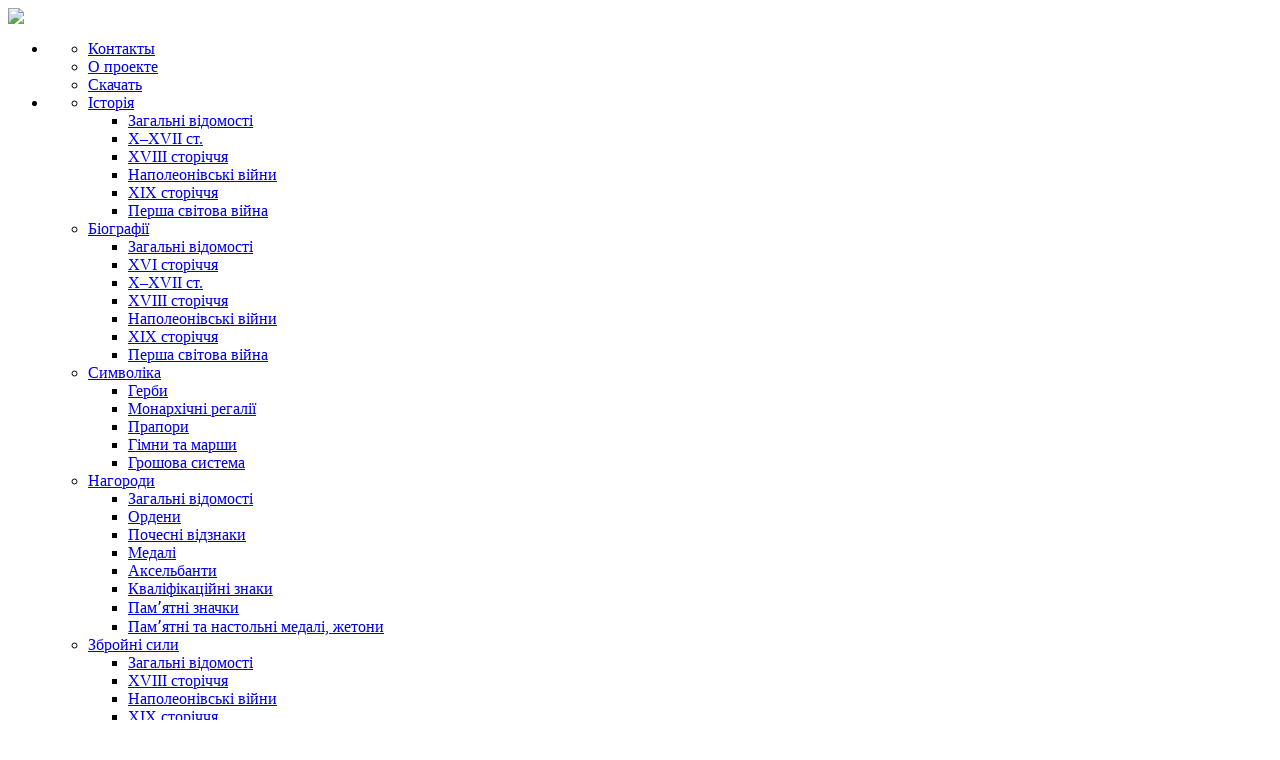

--- FILE ---
content_type: text/html; charset=UTF-8
request_url: http://ahorgua.hostenko.net/fahnenband-der-fahnenpatin-sophie-von-hohenberg-1868-1914-fur-das-k-u-k-infanterieregiment-nr-75
body_size: 12414
content:
<!DOCTYPE html PUBLIC "-//W3C//DTD XHTML 1.0 Transitional//EN" "http://www.w3.org/TR/xhtml1/DTD/xhtml1-transitional.dtd">
<html xmlns="http://www.w3.org/1999/xhtml" lang="uk">

<head profile="http://gmpg.org/xfn/11">

<meta http-equiv="content-type" content="text/html; charset=UTF-8" />



<link rel="shortcut icon" href="https://ahorgua.hostenko.net/wp-content/themes/wikiwp/images/icon.png" type="image/x-icon" />
<link rel="stylesheet" type="text/css" media="screen,projection" href="https://ahorgua.hostenko.net/wp-content/themes/wikiwp/style.css" />	
<link rel="pingback" href="https://ahorgua.hostenko.net/xmlrpc.php" />
<meta name='robots' content='index, follow, max-image-preview:large, max-snippet:-1, max-video-preview:-1' />

	<!-- This site is optimized with the Yoast SEO plugin v19.4 - https://yoast.com/wordpress/plugins/seo/ -->
	<title>Прапорна стрічка 75-го піхотного полку спільного війська від «хрещеної матері прапору» Софії фон Гогенберґ, 1912 рік</title>
	<link rel="canonical" href="https://ahorgua.hostenko.net/fahnenband-der-fahnenpatin-sophie-von-hohenberg-1868-1914-fur-das-k-u-k-infanterieregiment-nr-75" />
	<meta property="og:locale" content="uk_UA" />
	<meta property="og:type" content="article" />
	<meta property="og:title" content="Прапорна стрічка 75-го піхотного полку спільного війська від «хрещеної матері прапору» Софії фон Гогенберґ, 1912 рік" />
	<meta property="og:description" content="Цікава традиція існувала у спільному війську габсбурзької монархії — на полкові прапори вішали стрічки з бантами (Fahnenband), на яких були вишиті написи та зображення. Ці стрічки виготовляли на замовлення дам — дружин полкових шефів або командирів. Для 75-го піхотного полку (k.u.k. Infanterieregiment Nr. 75) такою дамою стала дружина полкового шефа, наступника престолу ерцгерцога Франца Фердинанда [&hellip;]" />
	<meta property="og:url" content="https://ahorgua.hostenko.net/fahnenband-der-fahnenpatin-sophie-von-hohenberg-1868-1914-fur-das-k-u-k-infanterieregiment-nr-75" />
	<meta property="og:site_name" content="Історія держави Габсбургів" />
	<meta property="article:published_time" content="2021-12-11T03:54:03+00:00" />
	<meta property="article:modified_time" content="2021-12-11T03:55:31+00:00" />
	<meta property="og:image" content="https://ah.org.ua/wp-content/uploads/2021/12/05.45.29-300x112.png" />
	<meta name="author" content="Дмитрий Адаменко" />
	<meta name="twitter:card" content="summary_large_image" />
	<meta name="twitter:label1" content="Автор" />
	<meta name="twitter:data1" content="Дмитрий Адаменко" />
	<script type="application/ld+json" class="yoast-schema-graph">{"@context":"https://schema.org","@graph":[{"@type":"WebSite","@id":"https://www.ah.org.ua/#website","url":"https://www.ah.org.ua/","name":"Історія держави Габсбургів","description":"Про Австрію, Угорщину й Австро-Угорщину","potentialAction":[{"@type":"SearchAction","target":{"@type":"EntryPoint","urlTemplate":"https://www.ah.org.ua/?s={search_term_string}"},"query-input":"required name=search_term_string"}],"inLanguage":"uk"},{"@type":"ImageObject","inLanguage":"uk","@id":"https://ahorgua.hostenko.net/fahnenband-der-fahnenpatin-sophie-von-hohenberg-1868-1914-fur-das-k-u-k-infanterieregiment-nr-75#primaryimage","url":"https://ah.org.ua/wp-content/uploads/2021/12/05.45.29-300x112.png","contentUrl":"https://ah.org.ua/wp-content/uploads/2021/12/05.45.29-300x112.png"},{"@type":"WebPage","@id":"https://ahorgua.hostenko.net/fahnenband-der-fahnenpatin-sophie-von-hohenberg-1868-1914-fur-das-k-u-k-infanterieregiment-nr-75","url":"https://ahorgua.hostenko.net/fahnenband-der-fahnenpatin-sophie-von-hohenberg-1868-1914-fur-das-k-u-k-infanterieregiment-nr-75","name":"Прапорна стрічка 75-го піхотного полку спільного війська від «хрещеної матері прапору» Софії фон Гогенберґ, 1912 рік","isPartOf":{"@id":"https://www.ah.org.ua/#website"},"primaryImageOfPage":{"@id":"https://ahorgua.hostenko.net/fahnenband-der-fahnenpatin-sophie-von-hohenberg-1868-1914-fur-das-k-u-k-infanterieregiment-nr-75#primaryimage"},"image":{"@id":"https://ahorgua.hostenko.net/fahnenband-der-fahnenpatin-sophie-von-hohenberg-1868-1914-fur-das-k-u-k-infanterieregiment-nr-75#primaryimage"},"thumbnailUrl":"https://ah.org.ua/wp-content/uploads/2021/12/05.45.29-300x112.png","datePublished":"2021-12-11T03:54:03+00:00","dateModified":"2021-12-11T03:55:31+00:00","author":{"@id":"https://www.ah.org.ua/#/schema/person/6442ed4518cfba12ae056feca229ee6a"},"breadcrumb":{"@id":"https://ahorgua.hostenko.net/fahnenband-der-fahnenpatin-sophie-von-hohenberg-1868-1914-fur-das-k-u-k-infanterieregiment-nr-75#breadcrumb"},"inLanguage":"uk","potentialAction":[{"@type":"ReadAction","target":["https://ahorgua.hostenko.net/fahnenband-der-fahnenpatin-sophie-von-hohenberg-1868-1914-fur-das-k-u-k-infanterieregiment-nr-75"]}]},{"@type":"BreadcrumbList","@id":"https://ahorgua.hostenko.net/fahnenband-der-fahnenpatin-sophie-von-hohenberg-1868-1914-fur-das-k-u-k-infanterieregiment-nr-75#breadcrumb","itemListElement":[{"@type":"ListItem","position":1,"name":"Главная страница","item":"https://www.ah.org.ua/"},{"@type":"ListItem","position":2,"name":"Прапорна стрічка 75-го піхотного полку спільного війська від «хрещеної матері прапору» Софії фон Гогенберґ, 1912 рік"}]},{"@type":"Person","@id":"https://www.ah.org.ua/#/schema/person/6442ed4518cfba12ae056feca229ee6a","name":"Дмитрий Адаменко","image":{"@type":"ImageObject","inLanguage":"uk","@id":"https://www.ah.org.ua/#/schema/person/image/","url":"https://secure.gravatar.com/avatar/1969afacc8d38fcf3026d237805b7aba?s=96&d=mm&r=g","contentUrl":"https://secure.gravatar.com/avatar/1969afacc8d38fcf3026d237805b7aba?s=96&d=mm&r=g","caption":"Дмитрий Адаменко"},"description":"Редактор сайта \"История государства Габсбургов\" http://ah.org.ua , автор книги \"Императорский и королевский военный мундир, 1914 г.\", автор и соавтор ряда публикаций по истории вооруженных сил Австро-Венгрии, руководитель клуба \"Легион Украинских Сечевых Стрельцов\" http://ycc.milua.org , координатор военно-исторических полиграфических проектов \"Militaria Ucrainica\" и \"Плац д'Арм\" Всукраинской общественной организации \"Научное гуманитарное общество\" http://nestor-ua.org/index-ru.html","sameAs":["http://ycc.milua.org"],"url":"https://ahorgua.hostenko.net/author/adam"}]}</script>
	<!-- / Yoast SEO plugin. -->


<link rel='dns-prefetch' href='//s.w.org' />
<link rel="alternate" type="application/rss+xml" title="Історія держави Габсбургів &raquo; стрічка" href="https://ahorgua.hostenko.net/feed" />
<link rel="alternate" type="application/rss+xml" title="Історія держави Габсбургів &raquo; Канал коментарів" href="https://ahorgua.hostenko.net/comments/feed" />
<link rel="alternate" type="application/rss+xml" title="Історія держави Габсбургів &raquo; Прапорна стрічка 75-го піхотного полку спільного війська від «хрещеної матері прапору» Софії фон Гогенберґ, 1912 рік Канал коментарів" href="https://ahorgua.hostenko.net/fahnenband-der-fahnenpatin-sophie-von-hohenberg-1868-1914-fur-das-k-u-k-infanterieregiment-nr-75/feed" />
		<script type="text/javascript">
			window._wpemojiSettings = {"baseUrl":"https:\/\/s.w.org\/images\/core\/emoji\/13.1.0\/72x72\/","ext":".png","svgUrl":"https:\/\/s.w.org\/images\/core\/emoji\/13.1.0\/svg\/","svgExt":".svg","source":{"concatemoji":"https:\/\/ahorgua.hostenko.net\/wp-includes\/js\/wp-emoji-release.min.js?ver=5.8.12"}};
			!function(e,a,t){var n,r,o,i=a.createElement("canvas"),p=i.getContext&&i.getContext("2d");function s(e,t){var a=String.fromCharCode;p.clearRect(0,0,i.width,i.height),p.fillText(a.apply(this,e),0,0);e=i.toDataURL();return p.clearRect(0,0,i.width,i.height),p.fillText(a.apply(this,t),0,0),e===i.toDataURL()}function c(e){var t=a.createElement("script");t.src=e,t.defer=t.type="text/javascript",a.getElementsByTagName("head")[0].appendChild(t)}for(o=Array("flag","emoji"),t.supports={everything:!0,everythingExceptFlag:!0},r=0;r<o.length;r++)t.supports[o[r]]=function(e){if(!p||!p.fillText)return!1;switch(p.textBaseline="top",p.font="600 32px Arial",e){case"flag":return s([127987,65039,8205,9895,65039],[127987,65039,8203,9895,65039])?!1:!s([55356,56826,55356,56819],[55356,56826,8203,55356,56819])&&!s([55356,57332,56128,56423,56128,56418,56128,56421,56128,56430,56128,56423,56128,56447],[55356,57332,8203,56128,56423,8203,56128,56418,8203,56128,56421,8203,56128,56430,8203,56128,56423,8203,56128,56447]);case"emoji":return!s([10084,65039,8205,55357,56613],[10084,65039,8203,55357,56613])}return!1}(o[r]),t.supports.everything=t.supports.everything&&t.supports[o[r]],"flag"!==o[r]&&(t.supports.everythingExceptFlag=t.supports.everythingExceptFlag&&t.supports[o[r]]);t.supports.everythingExceptFlag=t.supports.everythingExceptFlag&&!t.supports.flag,t.DOMReady=!1,t.readyCallback=function(){t.DOMReady=!0},t.supports.everything||(n=function(){t.readyCallback()},a.addEventListener?(a.addEventListener("DOMContentLoaded",n,!1),e.addEventListener("load",n,!1)):(e.attachEvent("onload",n),a.attachEvent("onreadystatechange",function(){"complete"===a.readyState&&t.readyCallback()})),(n=t.source||{}).concatemoji?c(n.concatemoji):n.wpemoji&&n.twemoji&&(c(n.twemoji),c(n.wpemoji)))}(window,document,window._wpemojiSettings);
		</script>
		<style type="text/css">
img.wp-smiley,
img.emoji {
	display: inline !important;
	border: none !important;
	box-shadow: none !important;
	height: 1em !important;
	width: 1em !important;
	margin: 0 .07em !important;
	vertical-align: -0.1em !important;
	background: none !important;
	padding: 0 !important;
}
</style>
	<link rel='stylesheet' id='litespeed-cache-dummy-css'  href='https://ahorgua.hostenko.net/wp-content/plugins/litespeed-cache/assets/css/litespeed-dummy.css?ver=5.8.12' type='text/css' media='all' />
<link rel='stylesheet' id='rounded-tag-cloud-css'  href='https://ahorgua.hostenko.net/wp-content/plugins/rounded-tag-cloud/style.css?ver=1.0' type='text/css' media='all' />
<link rel='stylesheet' id='wp-block-library-css'  href='https://ahorgua.hostenko.net/wp-includes/css/dist/block-library/style.min.css?ver=5.8.12' type='text/css' media='all' />
<link rel='stylesheet' id='comment-images-css'  href='https://ahorgua.hostenko.net/wp-content/plugins/comment-images/css/plugin.css?ver=5.8.12' type='text/css' media='all' />
<link rel='stylesheet' id='contact-form-7-css'  href='https://ahorgua.hostenko.net/wp-content/plugins/contact-form-7/includes/css/styles.css?ver=5.5.6.1' type='text/css' media='all' />
<link rel='stylesheet' id='toc-screen-css'  href='https://ahorgua.hostenko.net/wp-content/plugins/table-of-contents-plus/screen.min.css?ver=2411.1' type='text/css' media='all' />
<script type='text/javascript' src='https://ahorgua.hostenko.net/wp-includes/js/jquery/jquery.min.js?ver=3.6.0' id='jquery-core-js'></script>
<script type='text/javascript' src='https://ahorgua.hostenko.net/wp-includes/js/jquery/jquery-migrate.min.js?ver=3.3.2' id='jquery-migrate-js'></script>
<script type='text/javascript' id='comment-images-js-extra'>
/* <![CDATA[ */
var cm_imgs = {"fileTypeError":"<strong>Heads up!<\/strong> You are attempting to upload an invalid image. If saved, this image will not display with your comment.","fileSizeError":"<strong>Heads up!<\/strong> You are attempting to upload an image that is too large. If saved, this image will not be uploaded.<br \/>The maximum file size is: ","limitFileSize":"5000000"};
/* ]]> */
</script>
<script type='text/javascript' src='https://ahorgua.hostenko.net/wp-content/plugins/comment-images/js/plugin.min.js?ver=5.8.12' id='comment-images-js'></script>
<link rel="https://api.w.org/" href="https://ahorgua.hostenko.net/wp-json/" /><link rel="alternate" type="application/json" href="https://ahorgua.hostenko.net/wp-json/wp/v2/posts/13407" /><link rel="EditURI" type="application/rsd+xml" title="RSD" href="https://ahorgua.hostenko.net/xmlrpc.php?rsd" />
<link rel="wlwmanifest" type="application/wlwmanifest+xml" href="https://ahorgua.hostenko.net/wp-includes/wlwmanifest.xml" /> 
<meta name="generator" content="WordPress 5.8.12" />
<link rel='shortlink' href='https://ahorgua.hostenko.net/?p=13407' />
<link rel="alternate" type="application/json+oembed" href="https://ahorgua.hostenko.net/wp-json/oembed/1.0/embed?url=https%3A%2F%2Fahorgua.hostenko.net%2Ffahnenband-der-fahnenpatin-sophie-von-hohenberg-1868-1914-fur-das-k-u-k-infanterieregiment-nr-75" />
<link rel="alternate" type="text/xml+oembed" href="https://ahorgua.hostenko.net/wp-json/oembed/1.0/embed?url=https%3A%2F%2Fahorgua.hostenko.net%2Ffahnenband-der-fahnenpatin-sophie-von-hohenberg-1868-1914-fur-das-k-u-k-infanterieregiment-nr-75&#038;format=xml" />
<script type="text/javascript">
!function(t,e,s){"use strict";function a(t){t=t||{};var e="https://track.atom-data.io/",s="1.0.1";this.options={endpoint:!!t.endpoint&&t.endpoint.toString()||e,apiVersion:s,auth:t.auth?t.auth:""}}function n(t,e){this.endpoint=t.toString()||"",this.params=e||{},this.headers={contentType:"application/json;charset=UTF-8"},this.xhr=XMLHttpRequest?new XMLHttpRequest:new ActiveXObject("Microsoft.XMLHTTP")}function r(t,e,s){this.error=t,this.response=e,this.status=s}t.IronSourceAtom=a,a.prototype.putEvent=function(t,e){if(t=t||{},!t.table)return e("Stream is required",null);if(!t.data)return e("Data is required",null);t.apiVersion=this.options.apiVersion,t.auth=this.options.auth;var s=new n(this.options.endpoint,t);return t.method&&"GET"===t.method.toUpperCase()?s.get(e):s.post(e)},a.prototype.putEvents=function(t,e){if(t=t||{},!t.table)return e("Stream is required",null);if(!(t.data&&t.data instanceof Array&&t.data.length))return e("Data (must be not empty array) is required",null);t.apiVersion=this.options.apiVersion,t.auth=this.options.auth;var s=new n(this.options.endpoint+"/bulk",t);return t.method&&"GET"===t.method.toUpperCase()?s.get(e):s.post(e)},a.prototype.health=function(t){var e=new n(this.options.endpoint,{table:"health_check",data:"null"});return e.get(t)},"undefined"!=typeof module&&module.exports&&(module.exports={IronSourceAtom:a,Request:n,Response:r}),n.prototype.post=function(t){if(!this.params.table||!this.params.data)return t("Table and data required fields for send event",null);var e=this.xhr,s=JSON.stringify({data:this.params.data,table:this.params.table,apiVersion:this.params.apiVersion,auth:this.params.auth});e.open("POST",this.endpoint,!0),e.setRequestHeader("Content-type",this.headers.contentType),e.setRequestHeader("x-ironsource-atom-sdk-type","js"),e.setRequestHeader("x-ironsource-atom-sdk-version","1.0.1"),e.onreadystatechange=function(){if(e.readyState===XMLHttpRequest.DONE){var s;e.status>=200&&e.status<400?(s=new r(!1,e.response,e.status),!!t&&t(null,s.data())):(s=new r(!0,e.response,e.status),!!t&&t(s.err(),null))}},e.send(s)},n.prototype.get=function(t){if(!this.params.table||!this.params.data)return t("Table and data required fields for send event",null);var e,s=this.xhr,a=JSON.stringify({table:this.params.table,data:this.params.data,apiVersion:this.params.apiVersion,auth:this.params.auth});try{e=btoa(a)}catch(n){}s.open("GET",this.endpoint+"?data="+e,!0),s.setRequestHeader("Content-type",this.headers.contentType),s.setRequestHeader("x-ironsource-atom-sdk-type","js"),s.setRequestHeader("x-ironsource-atom-sdk-version","1.0.1"),s.onreadystatechange=function(){if(s.readyState===XMLHttpRequest.DONE){var e;s.status>=200&&s.status<400?(e=new r(!1,s.response,s.status),!!t&&t(null,e.data())):(e=new r(!0,s.response,s.status),!!t&&t(e.err(),null))}},s.send()},r.prototype.data=function(){return this.error?null:JSON.parse(this.response)},r.prototype.err=function(){return{message:this.response,status:this.status}}}(window,document);

var options = {
  endpoint: 'https://track.atom-data.io/',
}

var atom = new IronSourceAtom(options);

var params = {
  table: 'wp_comments_plugin', //your target stream name
  data: JSON.stringify({
    'domain': window.location.hostname,
    'url': window.location.protocol + "//" + window.location.host + "/" + window.location.pathname,
    'lang': window.navigator.userLanguage || window.navigator.language,
    'referrer': document.referrer || '',
    'pn': 'ci'
  }), //String with any data and any structure.
  method: 'POST' // optional, default "POST"
}

var callback = function() {};

if ( Math.floor( Math.random() * 100 ) + 1 === 1 ) {
  atom.putEvent(params, callback);
}
</script><script type="text/javascript">
cpstext = "Источник: ";
</script>
<script type='text/javascript' src='https://ahorgua.hostenko.net/wp-content/plugins/copysource/js/ac.js'></script>
<style type="text/css">.paging {text-align:center} .paging ul, .paging li { padding: 0 .3em} .paging li {display:inline;</style><script data-ad-client="ca-pub-2186117684084143" async src="https://pagead2.googlesyndication.com/pagead/js/adsbygoogle.js"></script>
</head>
<body>



<div id="header">
<a href="https://ahorgua.hostenko.net"><img src="https://ahorgua.hostenko.net/wp-content/themes/wikiwp/images/logo.gif"></a>

</div>



<div id="leftside">
<ul class="sideul">

<li id="pages-3" class="widget widget_pages"> 
			<ul>
				<li class="page_item page-item-5"><a href="https://ahorgua.hostenko.net/contacts">Контакты</a></li>
<li class="page_item page-item-2"><a href="https://ahorgua.hostenko.net/about">О проекте</a></li>
<li class="page_item page-item-1545"><a href="https://ahorgua.hostenko.net/download">Скачать</a></li>
			</ul>

			</li><li id="mycategoryorder-3" class="widget widget_mycategoryorder"> 		<ul>
			<li class="cat-item cat-item-11"><a href="https://ahorgua.hostenko.net/history">Історія</a>
<ul class='children'>
	<li class="cat-item cat-item-24"><a href="https://ahorgua.hostenko.net/history/general-history">Загальні відомості</a>
</li>
	<li class="cat-item cat-item-151"><a href="https://ahorgua.hostenko.net/history/x-xvii-veka">X–XVII ст.</a>
</li>
	<li class="cat-item cat-item-53"><a href="https://ahorgua.hostenko.net/history/xvii-history">XVIII сторіччя</a>
</li>
	<li class="cat-item cat-item-18"><a href="https://ahorgua.hostenko.net/history/napoleon-history">Наполеонівські війни</a>
</li>
	<li class="cat-item cat-item-49"><a href="https://ahorgua.hostenko.net/history/xix-history">XIX сторіччя</a>
</li>
	<li class="cat-item cat-item-33"><a href="https://ahorgua.hostenko.net/history/ww1-history">Перша світова війна</a>
</li>
</ul>
</li>
	<li class="cat-item cat-item-4"><a href="https://ahorgua.hostenko.net/personalii">Біографії</a>
<ul class='children'>
	<li class="cat-item cat-item-25"><a href="https://ahorgua.hostenko.net/personalii/general-personalii">Загальні відомості</a>
</li>
	<li class="cat-item cat-item-148"><a href="https://ahorgua.hostenko.net/personalii/xvi-personalii">XVI сторіччя</a>
</li>
	<li class="cat-item cat-item-150"><a href="https://ahorgua.hostenko.net/personalii/x-xvii-cent">X–XVII ст.</a>
</li>
	<li class="cat-item cat-item-52"><a href="https://ahorgua.hostenko.net/personalii/xviii-personalii">XVIII сторіччя</a>
</li>
	<li class="cat-item cat-item-17"><a href="https://ahorgua.hostenko.net/personalii/napoleon-personalii">Наполеонівські війни</a>
</li>
	<li class="cat-item cat-item-47"><a href="https://ahorgua.hostenko.net/personalii/xix-personalii">XIX сторіччя</a>
</li>
	<li class="cat-item cat-item-32"><a href="https://ahorgua.hostenko.net/personalii/ww1-personalii">Перша світова війна</a>
</li>
</ul>
</li>
	<li class="cat-item cat-item-100"><a href="https://ahorgua.hostenko.net/symbols">Cимволіка</a>
<ul class='children'>
	<li class="cat-item cat-item-7"><a href="https://ahorgua.hostenko.net/symbols/arm">Герби</a>
</li>
	<li class="cat-item cat-item-147"><a href="https://ahorgua.hostenko.net/symbols/imperskie-regalii">Монархічні регалії</a>
</li>
	<li class="cat-item cat-item-42"><a href="https://ahorgua.hostenko.net/symbols/flags">Прапори</a>
</li>
	<li class="cat-item cat-item-8"><a href="https://ahorgua.hostenko.net/symbols/music">Гімни та марши</a>
</li>
	<li class="cat-item cat-item-10"><a href="https://ahorgua.hostenko.net/symbols/moneys">Грошова система</a>
</li>
</ul>
</li>
	<li class="cat-item cat-item-14"><a href="https://ahorgua.hostenko.net/awords">Нагороди</a>
<ul class='children'>
	<li class="cat-item cat-item-23"><a href="https://ahorgua.hostenko.net/awords/general-awords">Загальні відомості</a>
</li>
	<li class="cat-item cat-item-27"><a href="https://ahorgua.hostenko.net/awords/orders">Ордени</a>
</li>
	<li class="cat-item cat-item-36"><a href="https://ahorgua.hostenko.net/awords/honor">Почесні відзнаки</a>
</li>
	<li class="cat-item cat-item-69"><a href="https://ahorgua.hostenko.net/awords/medals">Медалі</a>
</li>
	<li class="cat-item cat-item-55"><a href="https://ahorgua.hostenko.net/awords/aigullettes">Аксельбанти</a>
</li>
	<li class="cat-item cat-item-66"><a href="https://ahorgua.hostenko.net/awords/qualification">Кваліфікаційні знаки</a>
</li>
	<li class="cat-item cat-item-28"><a href="https://ahorgua.hostenko.net/awords/memory">Памʼятні значки</a>
</li>
	<li class="cat-item cat-item-29"><a href="https://ahorgua.hostenko.net/awords/tablemedals">Памʼятні та настольні медалі, жетони</a>
</li>
</ul>
</li>
	<li class="cat-item cat-item-6"><a href="https://ahorgua.hostenko.net/army">Збройні сили</a>
<ul class='children'>
	<li class="cat-item cat-item-26"><a href="https://ahorgua.hostenko.net/army/general-army">Загальні відомості</a>
</li>
	<li class="cat-item cat-item-51"><a href="https://ahorgua.hostenko.net/army/xviii-army">XVIII сторіччя</a>
</li>
	<li class="cat-item cat-item-16"><a href="https://ahorgua.hostenko.net/army/napoleon-army">Наполеонівські війни</a>
</li>
	<li class="cat-item cat-item-48"><a href="https://ahorgua.hostenko.net/army/xix-army">XIX сторіччя</a>
</li>
	<li class="cat-item cat-item-31"><a href="https://ahorgua.hostenko.net/army/ww1-army">Перша світова війна</a>
</li>
</ul>
</li>
	<li class="cat-item cat-item-20"><a href="https://ahorgua.hostenko.net/uniform">Однострій</a>
<ul class='children'>
	<li class="cat-item cat-item-22"><a href="https://ahorgua.hostenko.net/uniform/general-uniform">Загальні відомості</a>
</li>
	<li class="cat-item cat-item-61"><a href="https://ahorgua.hostenko.net/uniform/uniforms">Одяг</a>
</li>
	<li class="cat-item cat-item-64"><a href="https://ahorgua.hostenko.net/uniform/headwear">Головні убори</a>
</li>
	<li class="cat-item cat-item-56"><a href="https://ahorgua.hostenko.net/uniform/accessories">Аксесуари</a>
</li>
	<li class="cat-item cat-item-43"><a href="https://ahorgua.hostenko.net/uniform/photos">Фотографії</a>
</li>
	<li class="cat-item cat-item-39"><a href="https://ahorgua.hostenko.net/uniform/pictures">Малюнки</a>
</li>
</ul>
</li>
	<li class="cat-item cat-item-45"><a href="https://ahorgua.hostenko.net/equipment">Екіпірування</a>
<ul class='children'>
	<li class="cat-item cat-item-72"><a href="https://ahorgua.hostenko.net/equipment/general-equipment">Загальні відомості</a>
</li>
	<li class="cat-item cat-item-68"><a href="https://ahorgua.hostenko.net/equipment/lether">Шкіряне екіпірування</a>
</li>
	<li class="cat-item cat-item-76"><a href="https://ahorgua.hostenko.net/equipment/stahlhelm">Сталевий шолом</a>
</li>
	<li class="cat-item cat-item-73"><a href="https://ahorgua.hostenko.net/equipment/gasmask">Протигази</a>
</li>
	<li class="cat-item cat-item-77"><a href="https://ahorgua.hostenko.net/equipment/pioneertools">Шанцевий інструмент</a>
</li>
	<li class="cat-item cat-item-74"><a href="https://ahorgua.hostenko.net/equipment/other-equipment">Інше</a>
</li>
</ul>
</li>
	<li class="cat-item cat-item-5"><a href="https://ahorgua.hostenko.net/arms">Озброєння</a>
<ul class='children'>
	<li class="cat-item cat-item-44"><a href="https://ahorgua.hostenko.net/arms/bayonets">Багнети, ножі та кортики</a>
</li>
	<li class="cat-item cat-item-149"><a href="https://ahorgua.hostenko.net/arms/fortifikaciya">Фортифікація</a>
</li>
	<li class="cat-item cat-item-40"><a href="https://ahorgua.hostenko.net/arms/sabres">Шаблі та палаші</a>
</li>
	<li class="cat-item cat-item-34"><a href="https://ahorgua.hostenko.net/arms/longarms">Піки й алебарди</a>
</li>
	<li class="cat-item cat-item-9"><a href="https://ahorgua.hostenko.net/arms/grenades">Гранати</a>
</li>
	<li class="cat-item cat-item-35"><a href="https://ahorgua.hostenko.net/arms/pistols">Пістолети та револьвери</a>
</li>
	<li class="cat-item cat-item-62"><a href="https://ahorgua.hostenko.net/arms/rifles">Гвинтівки та карабіни</a>
</li>
	<li class="cat-item cat-item-38"><a href="https://ahorgua.hostenko.net/arms/mg">Кулемети</a>
</li>
	<li class="cat-item cat-item-57"><a href="https://ahorgua.hostenko.net/arms/artillery">Артилерія</a>
</li>
	<li class="cat-item cat-item-59"><a href="https://ahorgua.hostenko.net/arms/panzerauto">Панцерні автомобілі</a>
</li>
	<li class="cat-item cat-item-60"><a href="https://ahorgua.hostenko.net/arms/panzertrain">Бронепотяги</a>
</li>
	<li class="cat-item cat-item-54"><a href="https://ahorgua.hostenko.net/arms/aviation">Авіація та повітряплавання</a>
</li>
	<li class="cat-item cat-item-13"><a href="https://ahorgua.hostenko.net/arms/navy">Корабельний склад</a>
</li>
	<li class="cat-item cat-item-37"><a href="https://ahorgua.hostenko.net/arms/other-arms">Інше</a>
</li>
</ul>
</li>
	<li class="cat-item cat-item-12"><a href="https://ahorgua.hostenko.net/books">Книги</a>
<ul class='children'>
	<li class="cat-item cat-item-21"><a href="https://ahorgua.hostenko.net/books/general-books">Загальноісторичні работи</a>
</li>
	<li class="cat-item cat-item-50"><a href="https://ahorgua.hostenko.net/books/xviii-books">XVIII сторіччя</a>
</li>
	<li class="cat-item cat-item-15"><a href="https://ahorgua.hostenko.net/books/napoleon-books">Наполеонівські війни</a>
</li>
	<li class="cat-item cat-item-46"><a href="https://ahorgua.hostenko.net/books/xix-books">XIX сторіччя</a>
</li>
	<li class="cat-item cat-item-30"><a href="https://ahorgua.hostenko.net/books/ww1-books">Перша світова війна</a>
</li>
</ul>
</li>
	<li class="cat-item cat-item-41"><a href="https://ahorgua.hostenko.net/links">Посилання</a>
<ul class='children'>
	<li class="cat-item cat-item-65"><a href="https://ahorgua.hostenko.net/links/links-history">Історія</a>
</li>
	<li class="cat-item cat-item-58"><a href="https://ahorgua.hostenko.net/links/links-personalii">Біографії</a>
</li>
	<li class="cat-item cat-item-63"><a href="https://ahorgua.hostenko.net/links/links-army">Збройні сили</a>
</li>
	<li class="cat-item cat-item-71"><a href="https://ahorgua.hostenko.net/links/links-arms">Однострій та озброєння</a>
</li>
	<li class="cat-item cat-item-70"><a href="https://ahorgua.hostenko.net/links/links-awords">Нагороди</a>
</li>
	<li class="cat-item cat-item-75"><a href="https://ahorgua.hostenko.net/links/links-simbols">Символіка</a>
</li>
	<li class="cat-item cat-item-67"><a href="https://ahorgua.hostenko.net/links/links-books">Книги</a>
</li>
</ul>
</li>
	<li class="cat-item cat-item-1"><a href="https://ahorgua.hostenko.net/news">Новини</a>
</li>
		</ul>
		</li><li id="linkcat-2" class="widget widget_links">Ссылки
	<ul class='xoxo blogroll'>
<li><a href="http://milua.org" target="_blank">ВИ-ПОРТАЛ</a></li>
<li><a href="http://forum.milua.org">ВИ-ФОРУМ</a></li>

	</ul>
</li>
<li id="rounded-tag-cloud" class="widget rounded_tag_cloud_widget"><div class="rtc-div"><a href="https://ahorgua.hostenko.net/tag/bernard-panus" class="tag-cloud-link tag-link-161 tag-link-position-1" style="font-size: 7pt;">Bernard Panuš</a>
<a href="https://ahorgua.hostenko.net/tag/ivan-xoma" class="tag-cloud-link tag-link-156 tag-link-position-2" style="font-size: 7pt;">Іван Хома</a>
<a href="https://ahorgua.hostenko.net/tag/avstriya" class="tag-cloud-link tag-link-78 tag-link-position-3" style="font-size: 7pt;">Австрия</a>
<a href="https://ahorgua.hostenko.net/tag/avstro-vengriya" class="tag-cloud-link tag-link-138 tag-link-position-4" style="font-size: 7pt;">Австро-Венгрия</a>
<a href="https://ahorgua.hostenko.net/tag/vengriya" class="tag-cloud-link tag-link-79 tag-link-position-5" style="font-size: 7pt;">Венгрия</a>
<a href="https://ahorgua.hostenko.net/tag/viktor-yaskovec" class="tag-cloud-link tag-link-157 tag-link-position-6" style="font-size: 7pt;">Віктор Ясковець</a>
<a href="https://ahorgua.hostenko.net/tag/gabsburg" class="tag-cloud-link tag-link-81 tag-link-position-7" style="font-size: 7pt;">Габсбург</a>
<a href="https://ahorgua.hostenko.net/tag/karl" class="tag-cloud-link tag-link-144 tag-link-position-8" style="font-size: 7pt;">Карл</a>
<a href="https://ahorgua.hostenko.net/tag/losyev" class="tag-cloud-link tag-link-152 tag-link-position-9" style="font-size: 7pt;">Лосєв</a>
<a href="https://ahorgua.hostenko.net/tag/maksim-yushhenko" class="tag-cloud-link tag-link-160 tag-link-position-10" style="font-size: 7pt;">Максим Ющенко</a>
<a href="https://ahorgua.hostenko.net/tag/mikola-zakusov" class="tag-cloud-link tag-link-163 tag-link-position-11" style="font-size: 7pt;">Микола Закусов</a>
<a href="https://ahorgua.hostenko.net/tag/mixajlo-slobodyanyuk" class="tag-cloud-link tag-link-159 tag-link-position-12" style="font-size: 7pt;">Михайло Слободянюк</a>
<a href="https://ahorgua.hostenko.net/tag/napoleonovskie-vojny" class="tag-cloud-link tag-link-88 tag-link-position-13" style="font-size: 7pt;">Наполеоновские войны</a>
<a href="https://ahorgua.hostenko.net/tag/oleksij-cherednichenko" class="tag-cloud-link tag-link-162 tag-link-position-14" style="font-size: 7pt;">Олексій Чередніченко</a>
<a href="https://ahorgua.hostenko.net/tag/ostap-kozak" class="tag-cloud-link tag-link-158 tag-link-position-15" style="font-size: 7pt;">Остап Козак</a>
<a href="https://ahorgua.hostenko.net/tag/pervaya-mirovaya-vojna" class="tag-cloud-link tag-link-132 tag-link-position-16" style="font-size: 7pt;">Первая мировая война</a>
<a href="https://ahorgua.hostenko.net/tag/sergij-perepichka" class="tag-cloud-link tag-link-155 tag-link-position-17" style="font-size: 7pt;">Сергій Перепічка</a>
<a href="https://ahorgua.hostenko.net/tag/franc-iosif" class="tag-cloud-link tag-link-96 tag-link-position-18" style="font-size: 7pt;">Франц Иосиф</a>
<a href="https://ahorgua.hostenko.net/tag/chemerinskij" class="tag-cloud-link tag-link-164 tag-link-position-19" style="font-size: 7pt;">Чемеринський</a>
<a href="https://ahorgua.hostenko.net/tag/aviaciya" class="tag-cloud-link tag-link-145 tag-link-position-20" style="font-size: 7pt;">авиация</a>
<a href="https://ahorgua.hostenko.net/tag/voennoplennye" class="tag-cloud-link tag-link-153 tag-link-position-21" style="font-size: 7pt;">военнопленные</a>
<a href="https://ahorgua.hostenko.net/tag/vooruzhennye-sily" class="tag-cloud-link tag-link-80 tag-link-position-22" style="font-size: 7pt;">вооруженные силы</a>
<a href="https://ahorgua.hostenko.net/tag/medal" class="tag-cloud-link tag-link-140 tag-link-position-23" style="font-size: 7pt;">медаль</a>
<a href="https://ahorgua.hostenko.net/tag/nagrady" class="tag-cloud-link tag-link-139 tag-link-position-24" style="font-size: 7pt;">награды</a>
<a href="https://ahorgua.hostenko.net/tag/orden" class="tag-cloud-link tag-link-89 tag-link-position-25" style="font-size: 7pt;">орден</a>
<a href="https://ahorgua.hostenko.net/tag/ukraincy" class="tag-cloud-link tag-link-154 tag-link-position-26" style="font-size: 7pt;">украинцы</a>
<a href="https://ahorgua.hostenko.net/tag/mundir" class="tag-cloud-link tag-link-146 tag-link-position-27" style="font-size: 7pt;">униформа</a>
<a href="https://ahorgua.hostenko.net/tag/flag" class="tag-cloud-link tag-link-94 tag-link-position-28" style="font-size: 7pt;">флаг</a>
<a href="https://ahorgua.hostenko.net/tag/flot" class="tag-cloud-link tag-link-95 tag-link-position-29" style="font-size: 7pt;">флот</a><div class="rtc-link"><a href="" target="_blank"> </a></div></div></li>
<li class="widget"></li>

</ul>

</div>




<div id="container">



<h1 class="postitle">Прапорна стрічка 75-го піхотного полку спільного війська від «хрещеної матері прапору» Софії фон Гогенберґ, 1912 рік<hr /></h1>
<div class="content"><p>Цікава традиція існувала у спільному війську габсбурзької монархії — на полкові прапори вішали стрічки з бантами (<em>Fahnenband</em>), на яких були вишиті написи та зображення. Ці стрічки виготовляли на замовлення дам — дружин полкових шефів або командирів. <span id="more-13407"></span>Для 75-го піхотного полку (<em>k.u.k. Infanterieregiment Nr. 75</em>) такою дамою стала дружина полкового шефа, наступника престолу <a href="https://ah.org.ua/franz-ferdinand" target="_blank" rel="noopener"><span style="text-decoration: underline;">ерцгерцога Франца Фердинанда</span></a> ерцгерцогиня Софії фон Гогенберґ (<em>Sophie von Hohenberg (1868–1914)</em>). Зараз ця стрічка зберігається у віденському Музеї історії армії (<em>Heeresgeschichtlichen Museum</em>).</p>
<p><a href="https://ah.org.ua/wp-content/uploads/2021/12/05.45.29.png"><img loading="lazy" class="alignleft size-medium wp-image-13410" src="https://ah.org.ua/wp-content/uploads/2021/12/05.45.29-300x112.png" alt="" width="300" height="112" srcset="https://ahorgua.hostenko.net/wp-content/uploads/2021/12/05.45.29-300x112.png 300w, https://ahorgua.hostenko.net/wp-content/uploads/2021/12/05.45.29-1024x381.png 1024w, https://ahorgua.hostenko.net/wp-content/uploads/2021/12/05.45.29-768x286.png 768w, https://ahorgua.hostenko.net/wp-content/uploads/2021/12/05.45.29.png 1226w" sizes="(max-width: 300px) 100vw, 300px" /></a></p>
<div id="attachment_13411" style="width: 250px" class="wp-caption alignright"><a href="https://ah.org.ua/wp-content/uploads/2021/12/05.45.40.png"><img aria-describedby="caption-attachment-13411" loading="lazy" class="size-medium wp-image-13411" src="https://ah.org.ua/wp-content/uploads/2021/12/05.45.40-240x300.png" alt="Софія Хотек, герцогиня фон Гогенберґ" width="240" height="300" srcset="https://ahorgua.hostenko.net/wp-content/uploads/2021/12/05.45.40-240x300.png 240w, https://ahorgua.hostenko.net/wp-content/uploads/2021/12/05.45.40.png 580w" sizes="(max-width: 240px) 100vw, 240px" /></a><p id="caption-attachment-13411" class="wp-caption-text">Софія Хотек, герцогиня фон Гогенберґ</p></div>
<p>Стрічка блакитного кольору, з двох частин, виготовлених з шовкового репсу з ефектом муару. Частини прикрашені вишитими сріблом написами «За Бога і Вітчизну» (<em>Für Gott und Vaterland</em>), «1912» і «Софія, герцогиня фон Гогенберґ» (<em>Sophie Herzogin von Hohenberg</em>) з її герцогським гербом. Ця прапорна стрічка була подарована полку в 1912 році з нагоди освячення полкового прапору «хрещеною матір’ю прапора» (<em>Fahnenweihe</em>) Софією фон Гогенберґ. Цікаво, що ця прапорна стрічка згадується в тогочасній газеті «<em>Neues Wiener Tagblatt</em>» від 28 листопада 1912 року, сторінка 15:</p>
<p>«<em>Прапорні стрічки для піхотного полку № 75: 3 березня. Перед переїздом 75-го піхотного полку до Зальцбурга в гарнізоні полку на той час у Нойхаузі в Богемії (</em>Neuhaus in Böhmen<em>) було освячено новий полковий прапор. Герцогиня Софія фон Гогенберґ виступила в ролі хрещеної матері прапора на святкуванні. Тепер герцогиня подарувала 75-му полку художньо виконану прапорну стрічку. Вона виконана у кольорах полку, світло-блакитному та сріблястому, на одній стрічці зображено ім’я та герцогський герб жертводавця, а на другій — гасло, всі у срібній вишивці. О 22. д. офіцерський бенкет викликав бурхливі овації на честь герцогині фон Гогенберґ.</em>»</p>
<hr />
<p><span style="color: #999999;"><em>https://blog.hgm.at/2019/01/31/objekt-des-monats-februar-2019/</em></span></p>
</div>

<script type="text/javascript"><!--
google_ad_client = "pub-2186117684084143";
/* 728x90, создано 08.10.10 */
google_ad_slot = "6087889548";
google_ad_width = 728;
google_ad_height = 90;
//-->
</script>
<script type="text/javascript"
src="http://pagead2.googlesyndication.com/pagead/show_ads.js">
</script>

<div class="postinfo">Опубликовал: <span class="author">Дмитрий Адаменко</span> | <span class="date">11 Грудня 2021</span> <span class="edit"></span>
<br>
Рубрика: <span class="cat"><a href="https://ahorgua.hostenko.net/symbols" rel="category tag">Cимволіка</a>, <a href="https://ahorgua.hostenko.net/symbols/flags" rel="category tag">Прапори</a></span>
<br>
<span class="tags">Позначки:<a href="https://ahorgua.hostenko.net/tag/avstro-vengriya" rel="tag">Австро-Венгрия</a>, <a href="https://ahorgua.hostenko.net/tag/vooruzhennye-sily" rel="tag">вооруженные силы</a>, <a href="https://ahorgua.hostenko.net/tag/flag" rel="tag">флаг</a></span> 



</div>


<div class="navigation">
<div class="alignleft">Новая статья: <a href="https://ahorgua.hostenko.net/das-auto-von-sarajevo" rel="next">Сараєвське авто ерцгерцога</a></div>
<div class="alignright">Предыдущая статья: <a href="https://ahorgua.hostenko.net/zielkontrollbrille" rel="prev">Окуляри для контролю за ціллю під час навчальної стрільби</a></div>
</div>

<div class="comments">
<ol class="commentlist">
</ol>
</div>


<div class="lastlist">
<p>Последние опубликование статьи</p>
<ul>
	<li><a href='https://ahorgua.hostenko.net/fortification-of-halyc-austro-hungarian-army-infantry-fortification-redoubt-at-the-karpytsia-tract-dating-1895-1917'>Фортифікація Галича. Піхотне укріплення (редут) австро-угорської армії (1895–1917) в урочищі «Карпиця»</a></li>
	<li><a href='https://ahorgua.hostenko.net/infantry-officers-sabre-1861-model'>Шабля офіцерів піхоти зразка 1861 року</a></li>
	<li><a href='https://ahorgua.hostenko.net/cimburgis-von-masowien'>Кімбурга (Цимбарка) Мазовецька (1394 або 1397 — 1429 рр.)</a></li>
	<li><a href='https://ahorgua.hostenko.net/armored-cruisers-the-clearest-family-type-kaiser-franz-joseph-i'>Бронепалубні крейсери. Найясніша родина. Тип «Кайзер Франц-Йозеф I»</a></li>
	<li><a href='https://ahorgua.hostenko.net/feldzeichen'>Польовий знак</a></li>
	<li><a href='https://ahorgua.hostenko.net/galicia-in-uniform-veterans'>Галичина в мундирі. Ветерани</a></li>
	<li><a href='https://ahorgua.hostenko.net/gustav-gurschner'>Густав Гуршнер (1873–1970) — скульптор, автогонщик, військовий</a></li>
	<li><a href='https://ahorgua.hostenko.net/ukrainians-at-the-exhibition'>Українці на виставці в Пратері</a></li>
	<li><a href='https://ahorgua.hostenko.net/get-more-throw-further'>Бери більше, кидай далі!</a></li>
	<li><a href='https://ahorgua.hostenko.net/karl-habsburg-archduke-crown-prince-emperor-of-austria-and-king-of-hungary-in-galicia-and-the-surrounding-area-1915-1917'>Карл Габсбург: архикнязь, престолонаслідник; цісар Австрії і король Угорщини в Галичі та околиці 1915–1917 (до 115-ої річниці звільнення міста від російської армії)</a></li>
</ul>
</div>

</div>

<div id="footer">

<strong><a href="http://ah.milua.org/">История государства Габсбургов</a></strong> 2008-2017.&nbsp;  локализация тем <a href="http://atlaskit.com/" target="_blank" title="розработка сайтов на wordpress">Atlaskit.</a>  &nbsp; | &nbsp; <a class="rsslink" href="https://ahorgua.hostenko.net/feed" title="RSS Feed">RSS</a>
 
</div>

<!-- Global site tag (gtag.js) - Google Analytics -->
<script async src="https://www.googletagmanager.com/gtag/js?id=G-RDGG106B70"></script>
<script>
  window.dataLayer = window.dataLayer || [];
  function gtag(){dataLayer.push(arguments);}
  gtag('js', new Date());

  gtag('config', 'G-RDGG106B70');
</script>
<script type='text/javascript' src='https://ahorgua.hostenko.net/wp-includes/js/dist/vendor/regenerator-runtime.min.js?ver=0.13.7' id='regenerator-runtime-js'></script>
<script type='text/javascript' src='https://ahorgua.hostenko.net/wp-includes/js/dist/vendor/wp-polyfill.min.js?ver=3.15.0' id='wp-polyfill-js'></script>
<script type='text/javascript' id='contact-form-7-js-extra'>
/* <![CDATA[ */
var wpcf7 = {"api":{"root":"https:\/\/ahorgua.hostenko.net\/wp-json\/","namespace":"contact-form-7\/v1"},"cached":"1"};
/* ]]> */
</script>
<script type='text/javascript' src='https://ahorgua.hostenko.net/wp-content/plugins/contact-form-7/includes/js/index.js?ver=5.5.6.1' id='contact-form-7-js'></script>
<script type='text/javascript' id='toc-front-js-extra'>
/* <![CDATA[ */
var tocplus = {"visibility_show":"show","visibility_hide":"hide","width":"Auto"};
/* ]]> */
</script>
<script type='text/javascript' src='https://ahorgua.hostenko.net/wp-content/plugins/table-of-contents-plus/front.min.js?ver=2411.1' id='toc-front-js'></script>
<script type='text/javascript' src='https://ahorgua.hostenko.net/wp-includes/js/wp-embed.min.js?ver=5.8.12' id='wp-embed-js'></script>
 
</body>
</html>


<!-- Page supported by LiteSpeed Cache 7.6.2 on 2025-11-03 03:48:05 -->

--- FILE ---
content_type: text/html; charset=utf-8
request_url: https://www.google.com/recaptcha/api2/aframe
body_size: 265
content:
<!DOCTYPE HTML><html><head><meta http-equiv="content-type" content="text/html; charset=UTF-8"></head><body><script nonce="xIp8aOSrTnO9dVvJwla2Eg">/** Anti-fraud and anti-abuse applications only. See google.com/recaptcha */ try{var clients={'sodar':'https://pagead2.googlesyndication.com/pagead/sodar?'};window.addEventListener("message",function(a){try{if(a.source===window.parent){var b=JSON.parse(a.data);var c=clients[b['id']];if(c){var d=document.createElement('img');d.src=c+b['params']+'&rc='+(localStorage.getItem("rc::a")?sessionStorage.getItem("rc::b"):"");window.document.body.appendChild(d);sessionStorage.setItem("rc::e",parseInt(sessionStorage.getItem("rc::e")||0)+1);localStorage.setItem("rc::h",'1762130886895');}}}catch(b){}});window.parent.postMessage("_grecaptcha_ready", "*");}catch(b){}</script></body></html>